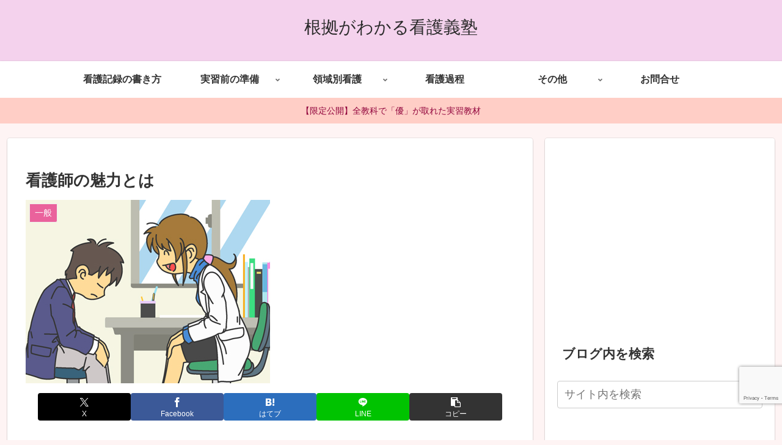

--- FILE ---
content_type: text/html; charset=utf-8
request_url: https://www.google.com/recaptcha/api2/anchor?ar=1&k=6LdYIaAfAAAAAN2Ny4pF5qqH_OMx88IJaAdCHvvb&co=aHR0cHM6Ly9rYW5nby5wdzo0NDM.&hl=en&v=TkacYOdEJbdB_JjX802TMer9&size=invisible&anchor-ms=20000&execute-ms=15000&cb=dgow40hoc6q9
body_size: 45616
content:
<!DOCTYPE HTML><html dir="ltr" lang="en"><head><meta http-equiv="Content-Type" content="text/html; charset=UTF-8">
<meta http-equiv="X-UA-Compatible" content="IE=edge">
<title>reCAPTCHA</title>
<style type="text/css">
/* cyrillic-ext */
@font-face {
  font-family: 'Roboto';
  font-style: normal;
  font-weight: 400;
  src: url(//fonts.gstatic.com/s/roboto/v18/KFOmCnqEu92Fr1Mu72xKKTU1Kvnz.woff2) format('woff2');
  unicode-range: U+0460-052F, U+1C80-1C8A, U+20B4, U+2DE0-2DFF, U+A640-A69F, U+FE2E-FE2F;
}
/* cyrillic */
@font-face {
  font-family: 'Roboto';
  font-style: normal;
  font-weight: 400;
  src: url(//fonts.gstatic.com/s/roboto/v18/KFOmCnqEu92Fr1Mu5mxKKTU1Kvnz.woff2) format('woff2');
  unicode-range: U+0301, U+0400-045F, U+0490-0491, U+04B0-04B1, U+2116;
}
/* greek-ext */
@font-face {
  font-family: 'Roboto';
  font-style: normal;
  font-weight: 400;
  src: url(//fonts.gstatic.com/s/roboto/v18/KFOmCnqEu92Fr1Mu7mxKKTU1Kvnz.woff2) format('woff2');
  unicode-range: U+1F00-1FFF;
}
/* greek */
@font-face {
  font-family: 'Roboto';
  font-style: normal;
  font-weight: 400;
  src: url(//fonts.gstatic.com/s/roboto/v18/KFOmCnqEu92Fr1Mu4WxKKTU1Kvnz.woff2) format('woff2');
  unicode-range: U+0370-0377, U+037A-037F, U+0384-038A, U+038C, U+038E-03A1, U+03A3-03FF;
}
/* vietnamese */
@font-face {
  font-family: 'Roboto';
  font-style: normal;
  font-weight: 400;
  src: url(//fonts.gstatic.com/s/roboto/v18/KFOmCnqEu92Fr1Mu7WxKKTU1Kvnz.woff2) format('woff2');
  unicode-range: U+0102-0103, U+0110-0111, U+0128-0129, U+0168-0169, U+01A0-01A1, U+01AF-01B0, U+0300-0301, U+0303-0304, U+0308-0309, U+0323, U+0329, U+1EA0-1EF9, U+20AB;
}
/* latin-ext */
@font-face {
  font-family: 'Roboto';
  font-style: normal;
  font-weight: 400;
  src: url(//fonts.gstatic.com/s/roboto/v18/KFOmCnqEu92Fr1Mu7GxKKTU1Kvnz.woff2) format('woff2');
  unicode-range: U+0100-02BA, U+02BD-02C5, U+02C7-02CC, U+02CE-02D7, U+02DD-02FF, U+0304, U+0308, U+0329, U+1D00-1DBF, U+1E00-1E9F, U+1EF2-1EFF, U+2020, U+20A0-20AB, U+20AD-20C0, U+2113, U+2C60-2C7F, U+A720-A7FF;
}
/* latin */
@font-face {
  font-family: 'Roboto';
  font-style: normal;
  font-weight: 400;
  src: url(//fonts.gstatic.com/s/roboto/v18/KFOmCnqEu92Fr1Mu4mxKKTU1Kg.woff2) format('woff2');
  unicode-range: U+0000-00FF, U+0131, U+0152-0153, U+02BB-02BC, U+02C6, U+02DA, U+02DC, U+0304, U+0308, U+0329, U+2000-206F, U+20AC, U+2122, U+2191, U+2193, U+2212, U+2215, U+FEFF, U+FFFD;
}
/* cyrillic-ext */
@font-face {
  font-family: 'Roboto';
  font-style: normal;
  font-weight: 500;
  src: url(//fonts.gstatic.com/s/roboto/v18/KFOlCnqEu92Fr1MmEU9fCRc4AMP6lbBP.woff2) format('woff2');
  unicode-range: U+0460-052F, U+1C80-1C8A, U+20B4, U+2DE0-2DFF, U+A640-A69F, U+FE2E-FE2F;
}
/* cyrillic */
@font-face {
  font-family: 'Roboto';
  font-style: normal;
  font-weight: 500;
  src: url(//fonts.gstatic.com/s/roboto/v18/KFOlCnqEu92Fr1MmEU9fABc4AMP6lbBP.woff2) format('woff2');
  unicode-range: U+0301, U+0400-045F, U+0490-0491, U+04B0-04B1, U+2116;
}
/* greek-ext */
@font-face {
  font-family: 'Roboto';
  font-style: normal;
  font-weight: 500;
  src: url(//fonts.gstatic.com/s/roboto/v18/KFOlCnqEu92Fr1MmEU9fCBc4AMP6lbBP.woff2) format('woff2');
  unicode-range: U+1F00-1FFF;
}
/* greek */
@font-face {
  font-family: 'Roboto';
  font-style: normal;
  font-weight: 500;
  src: url(//fonts.gstatic.com/s/roboto/v18/KFOlCnqEu92Fr1MmEU9fBxc4AMP6lbBP.woff2) format('woff2');
  unicode-range: U+0370-0377, U+037A-037F, U+0384-038A, U+038C, U+038E-03A1, U+03A3-03FF;
}
/* vietnamese */
@font-face {
  font-family: 'Roboto';
  font-style: normal;
  font-weight: 500;
  src: url(//fonts.gstatic.com/s/roboto/v18/KFOlCnqEu92Fr1MmEU9fCxc4AMP6lbBP.woff2) format('woff2');
  unicode-range: U+0102-0103, U+0110-0111, U+0128-0129, U+0168-0169, U+01A0-01A1, U+01AF-01B0, U+0300-0301, U+0303-0304, U+0308-0309, U+0323, U+0329, U+1EA0-1EF9, U+20AB;
}
/* latin-ext */
@font-face {
  font-family: 'Roboto';
  font-style: normal;
  font-weight: 500;
  src: url(//fonts.gstatic.com/s/roboto/v18/KFOlCnqEu92Fr1MmEU9fChc4AMP6lbBP.woff2) format('woff2');
  unicode-range: U+0100-02BA, U+02BD-02C5, U+02C7-02CC, U+02CE-02D7, U+02DD-02FF, U+0304, U+0308, U+0329, U+1D00-1DBF, U+1E00-1E9F, U+1EF2-1EFF, U+2020, U+20A0-20AB, U+20AD-20C0, U+2113, U+2C60-2C7F, U+A720-A7FF;
}
/* latin */
@font-face {
  font-family: 'Roboto';
  font-style: normal;
  font-weight: 500;
  src: url(//fonts.gstatic.com/s/roboto/v18/KFOlCnqEu92Fr1MmEU9fBBc4AMP6lQ.woff2) format('woff2');
  unicode-range: U+0000-00FF, U+0131, U+0152-0153, U+02BB-02BC, U+02C6, U+02DA, U+02DC, U+0304, U+0308, U+0329, U+2000-206F, U+20AC, U+2122, U+2191, U+2193, U+2212, U+2215, U+FEFF, U+FFFD;
}
/* cyrillic-ext */
@font-face {
  font-family: 'Roboto';
  font-style: normal;
  font-weight: 900;
  src: url(//fonts.gstatic.com/s/roboto/v18/KFOlCnqEu92Fr1MmYUtfCRc4AMP6lbBP.woff2) format('woff2');
  unicode-range: U+0460-052F, U+1C80-1C8A, U+20B4, U+2DE0-2DFF, U+A640-A69F, U+FE2E-FE2F;
}
/* cyrillic */
@font-face {
  font-family: 'Roboto';
  font-style: normal;
  font-weight: 900;
  src: url(//fonts.gstatic.com/s/roboto/v18/KFOlCnqEu92Fr1MmYUtfABc4AMP6lbBP.woff2) format('woff2');
  unicode-range: U+0301, U+0400-045F, U+0490-0491, U+04B0-04B1, U+2116;
}
/* greek-ext */
@font-face {
  font-family: 'Roboto';
  font-style: normal;
  font-weight: 900;
  src: url(//fonts.gstatic.com/s/roboto/v18/KFOlCnqEu92Fr1MmYUtfCBc4AMP6lbBP.woff2) format('woff2');
  unicode-range: U+1F00-1FFF;
}
/* greek */
@font-face {
  font-family: 'Roboto';
  font-style: normal;
  font-weight: 900;
  src: url(//fonts.gstatic.com/s/roboto/v18/KFOlCnqEu92Fr1MmYUtfBxc4AMP6lbBP.woff2) format('woff2');
  unicode-range: U+0370-0377, U+037A-037F, U+0384-038A, U+038C, U+038E-03A1, U+03A3-03FF;
}
/* vietnamese */
@font-face {
  font-family: 'Roboto';
  font-style: normal;
  font-weight: 900;
  src: url(//fonts.gstatic.com/s/roboto/v18/KFOlCnqEu92Fr1MmYUtfCxc4AMP6lbBP.woff2) format('woff2');
  unicode-range: U+0102-0103, U+0110-0111, U+0128-0129, U+0168-0169, U+01A0-01A1, U+01AF-01B0, U+0300-0301, U+0303-0304, U+0308-0309, U+0323, U+0329, U+1EA0-1EF9, U+20AB;
}
/* latin-ext */
@font-face {
  font-family: 'Roboto';
  font-style: normal;
  font-weight: 900;
  src: url(//fonts.gstatic.com/s/roboto/v18/KFOlCnqEu92Fr1MmYUtfChc4AMP6lbBP.woff2) format('woff2');
  unicode-range: U+0100-02BA, U+02BD-02C5, U+02C7-02CC, U+02CE-02D7, U+02DD-02FF, U+0304, U+0308, U+0329, U+1D00-1DBF, U+1E00-1E9F, U+1EF2-1EFF, U+2020, U+20A0-20AB, U+20AD-20C0, U+2113, U+2C60-2C7F, U+A720-A7FF;
}
/* latin */
@font-face {
  font-family: 'Roboto';
  font-style: normal;
  font-weight: 900;
  src: url(//fonts.gstatic.com/s/roboto/v18/KFOlCnqEu92Fr1MmYUtfBBc4AMP6lQ.woff2) format('woff2');
  unicode-range: U+0000-00FF, U+0131, U+0152-0153, U+02BB-02BC, U+02C6, U+02DA, U+02DC, U+0304, U+0308, U+0329, U+2000-206F, U+20AC, U+2122, U+2191, U+2193, U+2212, U+2215, U+FEFF, U+FFFD;
}

</style>
<link rel="stylesheet" type="text/css" href="https://www.gstatic.com/recaptcha/releases/TkacYOdEJbdB_JjX802TMer9/styles__ltr.css">
<script nonce="WsnjCdh8_c02GugreaSfhg" type="text/javascript">window['__recaptcha_api'] = 'https://www.google.com/recaptcha/api2/';</script>
<script type="text/javascript" src="https://www.gstatic.com/recaptcha/releases/TkacYOdEJbdB_JjX802TMer9/recaptcha__en.js" nonce="WsnjCdh8_c02GugreaSfhg">
      
    </script></head>
<body><div id="rc-anchor-alert" class="rc-anchor-alert"></div>
<input type="hidden" id="recaptcha-token" value="[base64]">
<script type="text/javascript" nonce="WsnjCdh8_c02GugreaSfhg">
      recaptcha.anchor.Main.init("[\x22ainput\x22,[\x22bgdata\x22,\x22\x22,\[base64]/[base64]/[base64]/[base64]/[base64]/[base64]/[base64]/[base64]/[base64]/[base64]/[base64]/[base64]/[base64]/[base64]/[base64]\\u003d\\u003d\x22,\[base64]\\u003d\x22,\x22wrfCj8OdWcO4ZT3CvMOaw6FFw7/[base64]/CnsKCUMOnUsOYLsKoKsOtwqlOExvDlcOqD2DDocKbw7U2K8OLw7dcwq/CglRuwqzDpGwmAMOgUsODYsOEYnPCrXHDhh9BwqHDmwHCjlEPIUbDpcKTJ8OcVRPDiHl0FcKhwo9iEgfCrSJmw5RSw67CusOnwo13ZWLChRHCkiYXw4nDtQk4wrHDiXt0woHCtH15w4bCph8bwqIxw7Mawqkpw5Npw6IGL8KkwrzDhWHCocO0DsKwfcKWwp/Cjwl1bS8zV8Kuw6DCnsOYJMKywqdswqUPNQx+wpTCg1Agw6nCjQhPw4/ChU9qw6Uqw7rDrBs9wpkiw7rCo8KJUEjDiAhuXcOnQ8KvwoPCr8OCSD8cOMOzw4rCni3Dg8K+w4nDuMOpecKsGwgwWSwxw4DCuntVw7vDg8KGwo5kwr8dwp/[base64]/Cq8K/w6TCgsO9Q8ONw7gYwpXCosK/InQfUzIpI8KXwqXCtHvDnlTCkxEswo0dwrjClsOoLcKvGAHDkEULb8OvwrDCtUxTRGktwq3ClQh3w6B0UW3DngzCnXEJM8Kaw4HDosKdw7o5OVrDoMOBwr3CqMO/AsOtasO/f8K3w6fDkFTDnyrDscOxKMKqLA3CgTl2IMOowo8jEMOYwoEsE8K6w5pOwpBzAsOuwqDDtMK5STcPw5DDlsKvIg3Dh1XCq8OeETXDiDJWLVZjw7nCnVfDpCTDuRENR1/DhgrChEx5Ziwjw5vDusOEbn/DrV5ZMzhye8OTwpfDs1pFw7c3w7sIw487wrLCk8KZKiPDrcK1wos6wpbDr1MEw7BRBFwrd1bCqkzCrEQ0w4IpRsO7CAs0w6vCl8OHwpPDrB8BGsOXw5JNUkMiwozCpMK+wo/DvsOew4jCtMOvw4HDtcKUanNhwpLCrSt1EjHDvMOAJMK7woDDvMOUw55lw7XCisKzwrvCq8K9KHrCqAFKw7vDslDCvUXDtcOcw5skZ8KnbMKxEkbClDEZw6XChMOiwq9/wrrDtcKXw5rDv3kmHcO4w63CvsKew6tNY8O9U2nCgMOLFiHCkcKbacKQRHFGdkVDw55jUU9hTMOefsKqw6LCgMKjw6And8KKd8K8GxRAKcKRw6HDj3fDunPCk0/[base64]/[base64]/CrsOGOMO9w4bDjcOEw4TCh8O/[base64]/CtiEXwqZEw5pFOsONwofCjcO0wqfCk8KJWngswrzClMKndRrDrMOvw6Mcw4jDnsK2w7dOSHHDnsKnLS/[base64]/Dl8Kvw7HDogJew7liR8KzAMKSM8OJwrHCssKPTMKTwpleNHZXB8KzHcOdw5o9wpR5c8KDwoYNUwF8w5gofcKMw6ptw6vDq0s8ez/DmMKywpzCl8OdXxLCpcOpwpAVwrwmw6pHY8O5cm9XKsOYWMKgLsOyFj7Cn0AUw4vDnXoPw6ttwrFaw5/CuU4FHsO5wpnCkXs7w5HDnG/CksK7SC3Dl8O7FU1+fXocA8KKw6TDin7CosOuw4jDvGLDjMOBayjCiSB3wotZw5xTwoHCqMKqwo4hMMKrbQTCvD/Cjz7CozTDoXAew4fDlsKoOxoTw60MacOzwo8yRMO0S0ViTsOtc8OESMOqwofCiWLCtmY/CcOpIjfCp8KHwpDDjFtnwq48McKlH8Onw7rDqSZew7fDp1hWw6bChMKGwo7DmsKjwrjCpXbClxt3w7TDjlLCm8OVZU0xw6nCs8K3MGjCn8K/w7cgDGzDvnLCmMKFwozDj0x+woPCi0HCvcO3w41XwpU7w63CjSBfJMO4w5TDs3h+JcO/TMOyeDLCm8OxUQzDi8OAw7Y5wp5TJBPCvsK8wrYtF8K8w7whXcKVFsOLMsOqEztUw44Hwr0Yw5rCjUfDlgjDuMOvwo7Cq8KZFsOSw6jCgDvDvMOqdMOpWm4lNS9BGMKiwoLCmDEMw7HCnE7CpQrCgB5uwrrDrMOAw5BgLW4sw43Cl2/DgcKDPEkjw6pfasKmw7kxw7Miw7PDvHTDpkZyw5oRwrk+wo/[base64]/Dml/DpMK6wpVnHcKMcngiwoA7w6c9KznCoyYCw7xkwpVjw7vCsVDCuXBfwovDqiwMM17Chl5lwrPCrWjDp1vDocK0ZGMDw5bChQvDjBbCvsO0w7bClcKQw5ltwoFUED/[base64]/eAd9wroQwoDCizg0ThLCgkPCu8OKwpvCtSJNL8KtJMOLworDq07CtFDChcKdOnI7w7g/Dn3DmsKSUsONw77DvlXCp8Kmw60peGRmw4jCj8O0w6oOw7HDnjjDjjnDmx4/wrPDrsOdw6LClcKxwrPCvwBVwrIoIsKEO1nDpTnDqnpbwoEtA3QcF8KpwrJJG3c/YWXCjSbCg8K/CsKXb2DDsy0zw4tCw5zCnkFUw5cRfzrChsKZwrBVw7DCoMO7PkkdworDt8K5w7FDG8OBw7REw77DocORwrEuw7J/w7TCv8O7birDpxjCkcOAb1RewoYXK2TDtMKHPsKmw5Vbw7RDw6PCjsKlw75iwpLCj8OTw4TCpEtebQXCkMKUwrXCtHxgw4RUwr7Cl1olwq7CvFPDrMK/w4VVw6jDnMO9wpMMTsOEIsOdwqjDgcK2w69FeXgSw7hew7/CtAbCuzwXZRQNElzCocKJScKdwol9S8OjUcKUURRmYsOmAAQCwrpEw5QQRcKdSsOmwqjCiVDCkSAOEsKZwonDqhZfYsKMEcKrf1sawqzDncKARBzDscKhw5JnfB3Dr8Ovw54US8O/[base64]/DksOmwpzCpsK5wp59wovDjTAHSiLDqB7CqnYGU3zDiggqwqHCgSwmM8OrWHxhPMKvw5jDksOcw4LDh0Qtb8KHC8OnG8Oiw7UXA8KmEcKnwpzDnW7CqcOywqoFwrzCozVAA2rCocOCw5gnM08aw7Fcw50lcMKXw7rDm0Yjw6Q+HlXDs8Ksw5Bcw5/[base64]/Cu29SY8KaUW/DtMO5DTDChMKmw6TDgMK0JMKDw5LDjVXDh8O2w7fDjGDDv2rClMKHNMK/w5hiQDNww5cKM0BHw5/CucK2wofDi8K4wqHCnsOZwq11PcO/w7/[base64]/woBFAEbChMKuRV9hw5vDglBOwoXCpV7CjyvClRTCvBspwqfCvsK9w4zCssOEwqdzc8O2bcKOf8OENBLDscKTBXlvw47Dk0xbwogleSkMNmYaw5zCq8KZwovDvsK+w7MJw7EdPhoxwplOTT/[base64]/PhDCkMODwq02wpFRCcOWTsKNwq7Dh8OAPRgWwp82acOiGMOqw5bCnDEbOcKvwqIwKl0ZV8ORw5zCuTTDlMOIw6PCt8KAw4vCocK0JcKURysKT0TDq8Kpw5E6M8KFw4zChWfDncOqwpjCj8KQw47Dr8KzwrnCjcKjw5I0w5Jww6/CocKKeXvDg8KXKj5ww4gIHiAlw7vDhAzCtUnDjsKhw5owRybCri1xwojCk1/Du8KMbsKCYMKLWDDCn8K1UnnDnFhrSMK2SMKlw70iw5wbHi89wr9bw7E/b8OWDsKtwoFdScODwp7CvMO+ARl/wr1YwqnCt3B/w4zDjMO3Gx/DucOFwpxhAMKuGcKxw5XDmsOWH8OJTjpMwposfsOGf8Kvw6TDtiF/wopLFDZhwovDrMKaaMObwo0dw4bDh8OQwoTDgQlEMMKiaMKkOTnDggfCtMOowo7DhcKnw7TDuMOKA2xowqh4RgRfXsOqQArDhsKmDsK9EcKOw7bDuzHDtDgvw4VJw4hTw7/[base64]/w4cPwqJyADtPSMKFUTvDjsOlw63Cv8KRwp/DiMOCwrfCuDbCoMOyPwTCmA8VMmJBwq/Dq8ObfMKHBMK2KGHDrcKHwosOW8KoAWR2T8K5TMK3EhPCh3TCnsKdworDg8OQfsOawp3DksKVw7PDm3www7IZw6EgFlgNUQZqwpDDjXXCvn3Cgw/DpBPDtGfDtAvDoMORw54YIEnCnjFkB8Okw4Uvwo/DsMKowpEHw74fGcOhYsKUwoRALMKmwpbCgcOrw5VZw5dYw50cwr4SRsOfwp8XNCXCsQRuw6jDrxLDmcO2woo3NnPCiRB7wo5jwpMfBMOPRsKmwoU/w5how51/wqxqdWjDhCnCqSHDjx9Sw6HDs8K7acObw4rDkcK/[base64]/NMKdD8K/w6Jxwq5gEjw4LMOHw4Y7LsONw4LCpsKPwqdHOmjCv8ObAMKww7/DsD3Ch2kuw4oSwoJCwowzEsOaGcKcw7cLQWDDi2zCpXLCncK+VD4+dDAGw4XDmUN4N8Kmwp1dwrMkwpDDihzDlMOxLMOZfsKFPcOHwrIjwp43TWYeK3l1wodKwqAew7MiYR/DicKjSMOpw4tvwojCm8Kgw7HCmlxIwq7CrcKXJMKCwqPCiMKdKnPCnX/[base64]/[base64]/[base64]/DgybCj8Krwpknd8O5IMOcFcObw6dPwp7ClEXCqgfCnGvDvljCmUrDhcKkwo4sw6HDjsKfwqZCw6lCwr0rw4UQw6XDncKDVDLDjD7DmQrCksOUdsOLUsKdBsOgTsOCUMKUFltOXivDh8K7K8O/w7BSFhtzG8OJw7cfOMK0FsOLCcKWwpTDkMKpwqgvZcOSPCXCtQ/DjkHCtj/CpUpGwoQHS3AccMKhwrjDjmHDiHEBwpLCghrDvsK3d8OEwp5/wq3CusKUw6tOw77Cp8Kjw5JYw7RJwonDisOHw63CthTDoj7CtsOQSDzCs8KjBMOfwoHCpRLDrcKKw49dXcKJw4M0C8OoW8Klw5kWCMKCw4PCkcOpfBTCs3HDmXJjwqlKf1diDTTDsWLCocOYDiJpw600wpNpw5fDv8Kmw4sqKsKew6hZwocEw7PCkRLDq3/CkMOpw6fDl3PCmcOHw5TCgxPCmMOxa8KkLA7Ctx/Co3rDrMOnBFQYwpXDmsOSw45kWBFuwoPDqGXDtMKFeRzCmMOSw7bCgMK2wp7CrMKGwq89wovCo0PCmA3ChXDDjsK6KjLDgsKnIsOeYsOmCXVbw53Dl2HDhQMDw6zChMOkw593HsK/[base64]/DjG0bRsO2wqRcw7XCg8KjScK1wqPCpcONwoHCvMODOMKhwogOXMKXwp/CrMKzwpzDsMONwqhkDcK9LcOBw4rDq8OMw5FBwqHCg8OzGyd/BgRuwrVBQUxOwqkzw51XYHnCs8Oww48zwrMHZ2DCnMOCEQHCphIYwpDCgsK+aQ3Dj3kswo3DvcO6w6fDsMKyw4wXw5lgRUwHKsKlw5fCoC/DjGZKQHDDosK1IMKBw63CjsKCwrDDucKEw4jCjywHwoBECcOtSsOZwobCq2Mewqc4T8KrdcOLw5LDgcKKwrJ5JsKFwq0WJsKEShdJwpDDt8OtwpbDsRE6TghxTMKvw5/[base64]/wo7DjHxpNEM6w7bCvsK9OsO3w61XdcO1PQUgNQrDv8KmFjfDlgk8R8O7w7LCncOoTcKYLcOpcl7DlsOrw4TDkhnDvzloWsKnw7jDu8Odw41vw74sw6PCm0HDqj5QLsOswofDjsK4ajwifcKww64OwrPCvknDvMKFVhlPw7YGwrg/VMKuaF8aR8O1DsO4w7nCvEVJwrBawr/Dmmc9woctw4HDuMKzd8Kjw5jDhg5Ow4BlNgAkw4TDgcKbw5DDl8OZc1bDqnnCvcKDfkQYAXjDhcK+KsOfTT1wJiAWNlXDgMO/IGc3MFxWwrbDhiPCv8KSwpBSwr3CtE4Mw641w4pyBGjDicO6UMOtwo/CrsOfb8K/AcK3AE52YnA+P29Ow7TCgDXCmQMFZQTDkMKlF3nDn8K/eGfCsgkOYsKrblbCmsKNwo/CrB4ZJsKFbsOIwoAWwq/DsMOMexoewpPClcOXwoF1Qh7ClcKJw7BDw5TCgcOSIsOJXTxOwofCusOXw5wgwqTCmG3DtzklUMKiwo0RHVokMsKXfMOow5TCi8KtwrnCucK7w4BOw4HDtcOBPcOZKMOndR/DrsOJwoRbwrUjwrsxZg3CkhnCqhx2H8OeMU/DgsKWA8KbQFDCssOdA8OtXH3CvcOSfzPCrzPDtMOsTcKBOizCh8KQRlZNdmNxAcO4MwZJw7xeUMK2w4Vtw7nCtEU5w6/[base64]/CgMKBGMOZw6dHHsOZX8OGwpzCj8O5BMOuQsKyw7jCjW8aKsKQRhzCt2jDsVfCinw1wo5TPQrDrMKJwqPDrcKuOsKxB8KmO8KIXMK/MlNyw6QnW2cJwozCvsOPByfDg8K0CMOGwoomwqBwQMOXwrTCvsKdDsOhIw3DtMK9OAlzaUzCnFUUw7tGwrjDssOBe8KDc8OpwoxYwqdJJXxUOirCpcOhwofDhsOyQk5pIcO5PHcvw6l0FXVcFcOnG8OMPCbCnjrClg1LwqvCpEXDkgfCuWBuwppgfylFBMK/ecK9EB5aJRp8EsO6w6nDnDXDisOCw4XDlnLCmcKzwpcxB37CicKSMcKGQ0BKw5F9wqnCm8Kywo/Cr8Kow7JdSsOkw7Zha8O9PFJ4c3HCiXHDmwDDt8OYw7nCicKyw5LCkztNb8KvZQPCssKgwptmZGDDoVvDlWXDlMKsw5PDpMOfw7hONGnClmzDuVJKUcK/wofDs3bCrXrDrz5bR8OIwpwWBR5SP8KawpE2w4zCjsOSwoZpwrDDjHoww7/CuE/CjsKjw60La2/CuD3CgibCvgvCucOFwp5OwqDChXJmLsKLbB/DiBZzBCTCtCzDu8OKw7jCu8OOwq7CvAjCn38JX8O5wpfCuMO4esKpw75LwonDjcK3woJ7wrBFw4F8K8OXwrFmaMO3wpIVw5YzW8O0w59xw7TCi05PwrPCpMKiXWXCnwJMDUHCkMOSa8O8w4fCk8O6w5IIEVrCp8Olw6fCpsO/[base64]/QsK9wqpZXTBtNBpcIMKCw7gdw6jDmFQJwrrDgEISY8K/[base64]/w7Qiw7fDrMO5GcKCw7XCvjrCoSJOF8O6B0bCtVHDix0rG2rDp8OMw7AtwpkLfsKAFHPDn8Osw5nDucOHQlzCtMOMwoJBwosjP3VRNMKlUjdlwqTCg8O+VTwtTiBbAsKwVcO1HC/[base64]/DtcKEw419d8OMwpRaw6Nuw7pGw40Mw6I+w6vDjcKGKAfClHpJw6U2wrjCvgLDuHpHw5dqwop6w7chwqDDoH0aacKQdcOsw6XCq8OIw514w6PDkcOwwpLCulMwwrkgw4vDqCbCtl/Dh1vCjlTDncOvw5HDvcOOXWBpwr44wonDr2fCoMKGwrDDuDVbJV/DjMOAaCgGQMKsRR1UwqTDvSXCjcKpImnCu8KmBcKKw5nCusK9w5rDisKfwrXCjm8cwoAvL8KEw6c3wpd5wqjCkgbDjMOeX2TChsOUdmzDo8KVbmBQBsOYRcKDwrzCo8ONw5PDpUAOAVLDr8K/wpd5w4jDq2rCnMKYw5XDlcOLwq0Ow4jDqMK3fQPDlFtFCQ/[base64]/ecOZYTUYW8OLMMK+wo/ChsKqwqfDiCZlw65/w4/DlMOVC8KxTcKOPsKdAcK7ZcOow5HDl2bDkUjDtmg9F8OXw4zDgMKkwqTDvMOjT8OHw5nCpEZ/FGnCkCfCnEAVC8OTwoXCqwDDjiUQUsOBw7hpwpszASzCjH5tVcKZwoLCnMOrw6RHd8KXKsKow6lyw5kgwqjCksK9wp0cHxbCvMKiwpMBwpwGEMOXesK4wo7CvA8ja8KaB8K1w6vDicORUSkww43DgyLDvCjClgt3G1YAThbDnMOsJDYMw4/CiE/Cn2rCmMKUwoLDscKALSrCthvCmmB2dmvDulTCnifDv8OxHynCpsKxwrvCoyNXw61cwrXCrynCmMKJQcOVw5bDpMK5woLCtw15w4XDpQVQw7/CqMOBwozCo0Jrw6DCiH/Cu8KFKsKewp/[base64]/[base64]/w4EbezXCo8ONSSkRw6MmWMKUwrzDmTPDlkXCg8OkAEzDtMO5w6LDucO9W2fCmcOPwpskaEHCocKYwphLwobCoApzQl/DkirCmMO7awHDjcKuLkJcFsOyNMOWIcOGw5Ykw6rCvGtxJsKxQMOXAcKZQsO/UwnDtxfCrGfDt8K2DMOsP8KPwqdpXsKcVcOUw6sEwqQdWFxOWcKYbzDCtMKWwoLDiMKow6bCpMObMcKobMOsUMKSIsOQwr8AwoTCkyjCqm9XSl3ClcKiY2vDpyoLeGPClXZYwqlWEsO8chXCo3dBwq81w7HCoSHDicK8w4ZWwrB2woAydy/DqMKWwoNdB2dewpzCii3CmsO4BsOHVMOTwr7CsjpUGVRnVnPCqmnDhAHCrE/CoQ47PlE3ZsK0WBjCvjLDlHTCusKJwoTDmsORDMO+wp4dPMOEE8KBwpLCmUXCghJZJ8KBwroZBGRPWUA6PsODcDTDqcOPwoYVw7F/woFrIAfDhCPCgMOHw5PDrVkQw6zCh1xhw7PDkhvDij0BMSXCj8KNw63CrMOnwplfw7bDiz3CjsOgw7zClWTChV/[base64]/CosKVcx02woUwJMOAC0HCtMK7cSwcwpTDm8KCfVQ0OsOowoRaPFReLcKUSXbCgXLDkRJaeUfDrAktw5t/wo89KwAsQ07DqsOWwrBQdMOEHx8NBMKceG5jw7IKwpnCkGlYB3vDjxvCncKiEMKrw73CiHlqX8Ouwql+VcKJIQjDlSsSE04uGl/CssOjw7fDocKiwrLDh8OUR8K0AFEjw5bCtkduwp8Sb8K/a3PCoMKqwrPCo8OAw5PDusO0PcKwLMO0w4PDhBjCrMKFwqhjZUtmwr3DscOLVMO9YcKJEsKXwpE8NWIDHgsGexnDjwfDqgjDusKvw6/DlEvDosOLasKzVcOLKg4lwrw9NHE/w5Mhw7fDicKlwr1dGAHDv8O/wqrDj1zDpcO1w7lWIsOiw5hmJcOhTwfCizNYwpVLQG7DkgDCsVnCksO3EsOeVlHDo8O7w6/Dpkhbw7XCiMOZwp/DpcOZcsKFHH0DPcKkw6B6JzbCqFjCk1rDrMOkDgFmwpRLWQRmXcKFwpjCs8O8W3jCrTUhZH8DHjrDhQ8DHAbCq1DDvgxoOWzCtMOEw77DlcKIwp/DlVYYw7fCrsKjwpcvPsOndcKaw4Q3w6FWw6/DgMOlwohZJV1AXcK3VT01w4ZTw4FwfAYPTkvCpy/DuMKJwow+ZRcbwrPCksOqw7w2w7TCucOKwqcKZMOrGl/DmA1cSTPDoC3DpcKlw7MnwoB+HzhDwqnCmDtPeV8GR8OTw5zCkgnDjsOvW8OjIUIuXHrDmFbDscOaw73CiW3CgMKxEsOxw6Ypw6PDlsORw7JaSMO7MMOKw5HCnwRBDB/DuADCoVzDn8KJWsOMDCorw7hEP3bCjcKwKcKDw5cWw7opw6sAwpTDrcKlwqjDr2lMP1HDjcOOw6DCtMOawovCtnNRwpRawoLCrCfCgMKCTMKZw4HCnMOdeMK1Dn8jB8Kqw4/DnAvClcKeTsKxw4ZywqwWwr/CusOKw6PDmWDCpMKXHMKNwpjDn8Kkb8KZw4MIw6wRw6xzScK5woFxw64rbE3CtlrDkMO2aMO+w7jDhE/CujZ/[base64]/X2nCsnkac8O8IGzCjMOiBcOsSR58XGrDuMK8Z1Rzw7XCmizCtcO9ZyPDjsKcSl5lw5B7wrcpw7Itw7tNHcOfI2rCisKBEMODdmBVwo/CjhHCpMOtw41Cw4kLZsOow6Ftw75IwoXDu8O0w7ENEGQsw6TDjMKiZcKWfwnCrxxJwr3CmsK5w68BUwd5w4fDhcO7cxN/wrzDqsKhRcO1w6TDkyBMcEvCscOxaMKtwonDmALChMOnwpLCmsOVWn5EbcOYwr91woTCvsKCwr3CvhDDtsKQwqw9UsO0wqp1RcKUw45tJ8KXXsKww6ZQa8KpA8OOw5PDsGt7wrRYwrkiw7UhIMOEwolPw543wrZBwqnCvcKWwroDOCzDjcK/w71UeMOsw7xAw7gVw7XCt1TCoUpZwrfDoMORw4Zhw7M7DcKQVMK5w7fCswvCgFLCiVjDgsK3bsKva8KbG8KQG8Oqw6h4w6rCjcKrw67CrcO6w57CrsOTVxdxw6dmecOBAzPCh8KPY0rCpX0bVcKlM8K3dMK6w611wp8Sw4BCwqdwOGFdUTHCl2NMw4zDjsKMRwPDqS/DjcOcwqlEwpXDrlnDrcKBScKZPS1TA8OOeMKgMjzDhzrDqVNTVcKrw5TDrcKjwqrDoQ7DsMO7w7DDpGvCtx5+w70lw6QbwoVZw6jDhcKAw4PDjMOvwrUSQhkMByPCmcOKwo9SdsORT38Pw7k6w7/DtMKywr4dw4l0wpXCjsOhw7DCqsO9w6wvCn/Dp1LCtjM6w7giw75uw6rCm0UVwp4BU8KCdsOfwrvCkxVdQ8K8A8OqwoQ8w6lVw6Mbw6XDpEAIwo1EGAFoGsOCZcOawpjDiX4XWMOdPlRXPn1qPRx/w4LDvcKtw5F2w6hSDh1PQMKNw49Fw6kewqjCvAl/w5DCqGMXwobCmy93Kz8teiprYn5qwqAvccKTH8KwFTzDiXPCuMKMw5s4QinDmm5pwp/Cr8KXw5zDl8Krw4DDu8Oxw5cHw5vCix3CscKPVMOnwq9jwo9fw48UKsKJV1PDlRFuw4jCkcOoFlbCm0NqwoYjIMKjw6XDoEXCgMKSTjvCucKYRXbCncKzYxrDmh/[base64]/wqgIEcKLa2bCgDFxw6nCi8K5DcKFwrHDikzDosOiOGrCnjzDk8OEH8OYRcO8wq/Do8KvIsOqwrDDmsKXw6jCqCDDgsOsJk5XcmjCpnV3wr08woA+w5HCslVtMMK5U8KvCcOVwqEoQ8ONwpjCrMKvPzbDv8Kqw7Q0AMK2XkptwqBhC8OcRRo3TEUMw6kbGCJqS8KUa8OFZ8Kiw5DDk8OpwqVVwoQyKMOfwr1dFU4YwrvCi1JDNsKqY2xdw6HCpMKqw684w4/CkMK1IcOjw6LDnk/Cq8K8FcKQw7zDtBnDqAnCicOOwqNAwqvDp3/[base64]/DpsKUNUVewoXCh8OVwoDCtA8Sa8OfwoQLwqcePsOOMcOTbMKfwqc+LsOoAcKqa8Oawo7CmcKRRkg6dzpWDQR7wollwrPDlMOwVcOxYzDDq8KNSkc4XcO/BMOrw5/CqcOEdxBlwr7CjQ7DmmXCucOhwobDlzpFw6wGCjrCmD7DusKCwr5cDxU/YDvDuUDCryfCoMKfLMKHwpfCjQkEwr7CisKLY8K5OcONwqpmOMO2M2UgdsO+wq9fDwsjHcOjw79LC2lvw4DDvW4iw7rCqcK9GsO+FmfDs3ZgGnzDg0BCX8OVJcOnFsK/[base64]/ChMOJKUINamtgfEbCkWsqYnErwoTChcKpHcONDyk3wr/[base64]/CjmVBw6TDngzCk8O3BsKSw7p3DlBqIyRZwrRNSxHDu8KhDMOEVsKuTcKEwrPDvcOGWkp9TRvChsOiQHfColXDhwgUw555BMOfwr1Yw5/CqXZ+w7nDqcKswoN2H8K4wr7Cs1DDjMKjw5doKBIIwqLCpcOkwr3CuBYLSkA+CzDDtcKuw6vDu8KgwrtYwqEzw4jCtsOvw4N6UU/[base64]/W1MST8KOwqomLGp9PgfCpxzDvsKJBsOOw5pZw4NCUMOtw6ENLcOHwqAOFBfDtcKcT8OVwp3DjsOBwo7CpB7DnMOyw7tFLMOOUMKIQgPCuDXCn8KYLE/Dl8KnNsKXGBvDocO0OV0Xw7/DisK3BsOGOk7Cli7DicKpwqrDpRpOQ1R8wr8gwo07w7HCjFnDpsKjw6/[base64]/[base64]/DnQ5uw4vCplTCl8KBwpo7wonDlQnCmGhvwoEcw4zDqSYDwok5w6HCvQjCrG17GWccY3tqwqrChcOwc8KbIzFSbcKmwq3DjMOtwrPCs8Ofw5ICICbDhwYGw55VTMOPwobDmkvDgsK8w6FQw4/[base64]/[base64]/DhGt0EDh8w61ZCMKFwrtUw7DDrDUzD8OrEx1ZQMOVwoTDoDBpwooWKVfDnHfCgDbCsDDDtMKsd8K5wp08EjpLw510w61hwpFmSE/[base64]/YMO8w6Jpw5dtPHbCo8OlY8OaMyJ+VcKiAcO2wr7CoMOVwoBZZGLDn8OPwrd/[base64]/DucO6c1ZaHMO1w5gffkjChVPChyjClMKKEHfDs8Oywq8eUUcRAwXCpyTCtcKiPgkTwqtZMBrCvsK2w5Bmwogxf8KlwogewrjClcK1wpkcIANaSRDChcKnNQvDl8KqwqrCucOEwo03ecKLanoMLQPDp8OUw6h3HXfDo8Oiwpp8Oy4/woptEn7DuVLCsmdGwpnDk1PCoMOPA8Kkw6Vuw4MISWMdSzgkw5vDjkMSwrjCoCbDjHdtdGjCm8OSXh3DiMOXecOsw4JDwobCgktVwp8awq1uw7/CsMKGSE/[base64]/CksKlwp7ClTTCjWfCrjFpw4pXwr/[base64]/DgcOrP8O0MwkuWmLCpj/DqMOsw77Ci8K0wpjDssO7w5Bfw4nCgsORUDgBwpFrwoXCtS/DgMOqw5khX8ONw5drDcKWw7YLw7UlIALDkMKERMK3TMOBw6bCqMOkwqNzIV0aw6fCvWxPSyfCncKtIEx2wpDCn8OjwqcLY8K2bmtlQMKHOsO0w7rCl8OuKsOXw53DocKQMsKWAsK8HAhNw5NJPhgVG8KTEFR3aAHCtcK/[base64]/[base64]/[base64]/CisKNCMKlc8KAw6I/[base64]/wr7DosOzw7heAiHDmMKoT8KYMcKNFMK5D8KaZsKDaF4APhzCsFTDgcOKblTDusK/w77CicK2w7HCsUXDrSI0w5/DgVsxYXLDmngKwrDCl0zCkQ4mZQjDizdgCsK+w4c6J1TCqMOTLcOnwrzCosKmwq7CgMOOwqEcwp9+wpbCrnkNGkYNOcKQwpltw5JCwqs0wr3CsMOEOcKfJcORD2pmSW40wrNBIcKpIsKbYsORw4V2woE2w5LDrxQOWMKjw7LDnsOmw5sNwqrCtk/DqsOkZcKiDnIVbmLCkMOGw5zDv8Kqw57Cs3zDu1ULwrE6fMK/[base64]/DoMK6VsO9NsKxwqIOJQZ+wrVGwqHCq8OAwq9Sw7l1L29YJRTCjsKsbMKYw4XCgcK0w7hRwoEiIsKuNHbCkcKqw4fCocOgwq8YN8KeUQ7CkMKuwpLDlnd4HMKnLSzDtWfCtcOqBlM/w4FiDMO7worCo252AWkywrjCuDDDvMKIw7jCqD/Cp8OnJGvDpHwVw6pRw7bCiWDDjMOTwqTCpMKUcWQJV8OlXl8bw6DDk8ObXA0pw4YXwpLCr8KnR0dxJ8OzwqMnBsK/IzsNwpzDlMKBwrhTT8O/TcKXwr4Rw5E6YMOww6Mxw5/[base64]/Cq2TDoE16f3QLIcOUw71Iw5d3bw4Jw63DihTDjMO4FMKcBHnCrcOlwowiw7dMc8OgES/[base64]/w5PDmcObw7gGwoPDgTvCnsOBwrxAwqXDrMO/AcKnw41lJ2EFFi3Dm8KqHsKswr7ClV7DuMKnwrnCkMKowrDDsAsqFj7CigPCr3IeIS9AwrNyd8KcE09pw53CuifDoH7CrcKCK8KrwpYvWcOiwq3Cv0fDpCwww6XCn8K6XlEwwpHCimdde8K2LlrDmMOlF8OMwoUvwqUhwqg/w57DhRLChsKDw64aw4rCrcOrwpRNYy/DhRbCq8OjwoIXw6/CiTrCkMO9wr/[base64]/DgG5JwpzCmMKDwofCl8OsRx4iIwFuFFoVaE3Dv8OdOlccwovDhynCqsOqEU1Ew5UQwrdHwrDCh8K1w7RFS0tWDcO5ZjA2w4k2RMKHPSrCi8Opw5gUwr/DvsOqbcKhwpbCrAjCikZIwqrDkMKCw4TDsnTDr8Ohw5vCicODFsKCFMKeQ8Knw4rDt8O5GcKtw7fCpcOcwrohWT7DhFrDo2dBw51yEMOlwop/J8OCwrkzKsK/IMO/wq0kw5VnVivCl8KsABrDtQfDuzzCssKwCsO8wo0Twq/DqzlmBTkGw6FEwrUgRMK2UFLDqTxEX3DDrsKZwqJgGsKCTsK7woIvf8O/[base64]/CiGnDuMOtw503HGZfwqstw58nwqgENlYIw4vDgMKbGcKVw6zCiX1NwqEKXTFKw6XCksKHw7NHw7LDnQQ/w43DkxlPTMOOEsOTw77ClTEcwqzDqBYwAFHCvwYMw58rw4nDqRZ7w6g9LSrCsMKtwoDDpUXDjcOEw6knTcK4M8KGaBF7wq3DpizCrcKQYDxUSjYzaADDnQE6bVA5wrsXegY0VcOOwq5rwq7CmMOLw7rDqMOTGwQXwrbCksOSMWFgw5zDtwJKbcKCACd/STvCqsOew6nCssKCa8OrPVAAw4ZfTgLCg8O+BznClsOBQ8K1aX/DjcK2CypcPMKgRTXCpcOKV8OMwpXCih0Nwp/CrEN4eMK8E8K+HGMzw6vDjmpdw7AASBYwOyIPEMKsSUUhwqsMw7TCqi4JZxfCqhHCqsK4ZXBRw499woxMKMK9J3QhwoLDmcKrwr0Xw6/ChSLDuMOxBkkICghOw5x5VsOkwrjDrh5kw47CizdXYwPDqMKiwrfCqsOMw5sbwqvDnXRJwqzDvMKfHsKhwpBOwoXDgAnCusKUMAEyE8KhwqM6DEs5w40fO0ZDFsK7D8K2w6zDhcK1Vwo5AWovAsKWwp5iwrJgaWrCvwl3w4zDnWgUwrgvw6DCgGcReH/CncOBw4xYN8OlwpvDllTDkcO3wqrCv8O2RsO/w43CiUExwrd9X8K1w4fDhsONB10Jw4jDhiTCmsOyHiPDo8OUwqzDlsOqwrbDmwTDr8KDw4rCnUIeF2wuSzorLsKTIEU8NwBZAFHCvRXDpnpsw6/Do1I5GMOSw4YfwqLCgwPDhEvDicKrwrAhAVAvVsO4dwLCnMOxBB7DgcO1w5dKwpYAQcOxw7JAccOtTgZkTMOuwrXDpSlAw5fCgBfDhUvCj3bDpMOBwqt8w7LCkwHDoyZmw5AnwqTDisOqwrRKQkTDisKJXyAtVXNdw60yAXDDpsOAVMK6WERGwrE/wrdoPMOKQ8Orw6fDnMKnw7rDoDo7YMKUBmHCnWdUMgQHwo47Xm4Oc8KrFGJhYVdSYk14UUAfKMOyACVXwqjDhnrDk8K8wrUgw7rDoAHDjH5zXsK+wo7Cl2QxV8KiPE/CmMOowo0jw4fCkGkswrrCj8K6w4LDvsOYesK0wp/Dg19EVcOCwplIwrEHwoRNKU4mM18AZcKewoHCtsO6OsOuw7DCv0tBwr7CiB1Nw6hLw55twqACQsK/acOOwogbMMOdw7I4FSJQwpJ1EEkQwqsUC8ORw6rDggzCg8OVwrPDpAjDrwDCpcOlJsKRbsK1w5kcwqBWTMKtwrhSGMKGwpsFwp7DmwHDkjlvRB/[base64]/DvkbCgQ/Cp8OTwqArw687a2AowpLCmBUSw6TDr8OTwobDkwEhw4DDvy9yRGsMw5Nua8O1w6/CrlPCgULDrcOtw7UiwrZtWMOXw7jCtSFrw6VXPlM5wpNGUjYlFEp+wr4zYcK7EcKGHFgAX8KxRhrCqHXCoBLDicK9woHCv8Kgw7Vkwp9tZMKuS8KvLSI5w4dhwr1CciDDgsKhcQQiwp3Cjn/[base64]/Sn/DmMOqw6TCr2wWcsOuw7dlwo47w6fCo042K8KawptFD8Oiwo4lW0ZMw6vDq8KXG8KOwr7DosKbKcKGHFQ\\u003d\x22],null,[\x22conf\x22,null,\x226LdYIaAfAAAAAN2Ny4pF5qqH_OMx88IJaAdCHvvb\x22,0,null,null,null,0,[21,125,63,73,95,87,41,43,42,83,102,105,109,121],[7668936,395],0,null,null,null,null,0,null,0,null,700,1,null,0,\[base64]/tzcYADoGZWF6dTZkEg4Iiv2INxgAOgVNZklJNBoZCAMSFR0U8JfjNw7/vqUGGcSdCRmc4owCGQ\\u003d\\u003d\x22,0,0,null,null,1,null,0,1],\x22https://kango.pw:443\x22,null,[3,1,1],null,null,null,1,3600,[\x22https://www.google.com/intl/en/policies/privacy/\x22,\x22https://www.google.com/intl/en/policies/terms/\x22],\x22OLMOQoovP5xn3bBQe4GQ3fYr6F93rCi2lI/lAtwn41g\\u003d\x22,1,0,null,1,1764012684207,0,0,[252,213],null,[147,190],\x22RC-40VL3bR14NI1IA\x22,null,null,null,null,null,\x220dAFcWeA4dQ6idagIZU6kyAt4yvLNdJejq-9XZv-2rkByYcRuKuLfKsbL2gqA_rMYcF7rkaU9j4-XCkBqtqsJzbd-iZHygCq8BLw\x22,1764095484245]");
    </script></body></html>

--- FILE ---
content_type: text/html; charset=utf-8
request_url: https://www.google.com/recaptcha/api2/aframe
body_size: -250
content:
<!DOCTYPE HTML><html><head><meta http-equiv="content-type" content="text/html; charset=UTF-8"></head><body><script nonce="iDKRt8H7goOrbxcuaOwh9w">/** Anti-fraud and anti-abuse applications only. See google.com/recaptcha */ try{var clients={'sodar':'https://pagead2.googlesyndication.com/pagead/sodar?'};window.addEventListener("message",function(a){try{if(a.source===window.parent){var b=JSON.parse(a.data);var c=clients[b['id']];if(c){var d=document.createElement('img');d.src=c+b['params']+'&rc='+(localStorage.getItem("rc::a")?sessionStorage.getItem("rc::b"):"");window.document.body.appendChild(d);sessionStorage.setItem("rc::e",parseInt(sessionStorage.getItem("rc::e")||0)+1);localStorage.setItem("rc::h",'1764009086371');}}}catch(b){}});window.parent.postMessage("_grecaptcha_ready", "*");}catch(b){}</script></body></html>